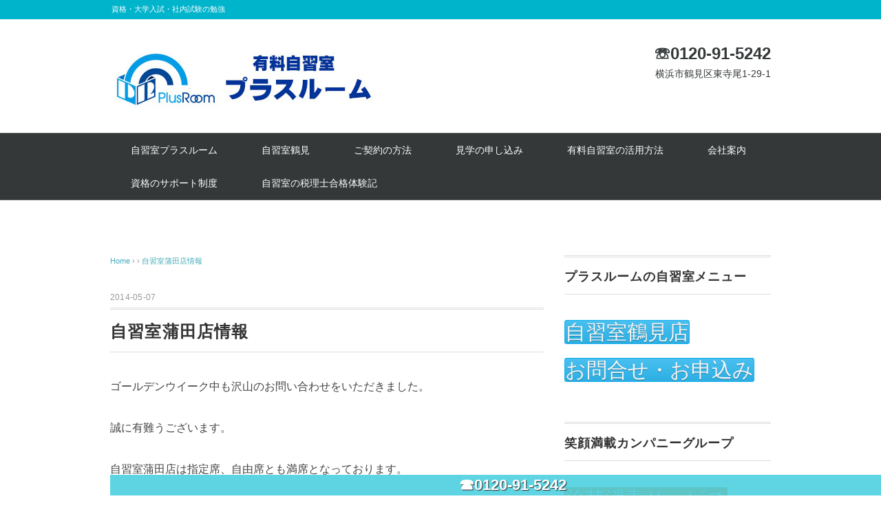

--- FILE ---
content_type: text/html; charset=UTF-8
request_url: https://www.jishuushitsu-pr.com/%E8%87%AA%E7%BF%92%E5%AE%A4%E8%92%B2%E7%94%B0%E5%BA%97%E6%83%85%E5%A0%B1-2/
body_size: 18387
content:
<!DOCTYPE html>
<html dir="ltr" lang="ja" id="html">
<head>
<meta charset="UTF-8" />
<meta name="viewport" content="width=device-width, initial-scale=1.0">
<link rel="stylesheet" href="https://www.jishuushitsu-pr.com/wp-content/themes/whitestudio/responsive.css" type="text/css" media="screen, print" />
<link rel="stylesheet" href="https://www.jishuushitsu-pr.com/wp-content/themes/whitestudio/style.css" type="text/css" media="screen, print" />
<link rel="alternate" type="application/atom+xml" title="自習室-鶴見区鶴見 Atom Feed" href="https://www.jishuushitsu-pr.com/feed/atom/" />
<link rel="alternate" type="application/rss+xml" title="自習室-鶴見区鶴見 RSS Feed" href="https://www.jishuushitsu-pr.com/feed/" />
<!--[if lt IE 9]>
<script src="https://www.jishuushitsu-pr.com/wp-content/themes/whitestudio/jquery/html5.js" type="text/javascript"></script>
<![endif]-->
<title>自習室蒲田店情報 | プラスルーム（蒲田駅・五反田駅・鶴見駅）</title>
	<style>img:is([sizes="auto" i], [sizes^="auto," i]) { contain-intrinsic-size: 3000px 1500px }</style>
	
		<!-- All in One SEO 4.9.3 - aioseo.com -->
	<meta name="description" content="ゴールデンウイーク中も沢山のお問い合わせをいただきました。 誠に有難うございます。 自習室蒲田店は指定席、自由" />
	<meta name="robots" content="max-image-preview:large" />
	<meta name="author" content="竹内浩二"/>
	<link rel="canonical" href="https://www.jishuushitsu-pr.com/%e8%87%aa%e7%bf%92%e5%ae%a4%e8%92%b2%e7%94%b0%e5%ba%97%e6%83%85%e5%a0%b1-2/" />
	<meta name="generator" content="All in One SEO (AIOSEO) 4.9.3" />
		<script type="application/ld+json" class="aioseo-schema">
			{"@context":"https:\/\/schema.org","@graph":[{"@type":"Article","@id":"https:\/\/www.jishuushitsu-pr.com\/%e8%87%aa%e7%bf%92%e5%ae%a4%e8%92%b2%e7%94%b0%e5%ba%97%e6%83%85%e5%a0%b1-2\/#article","name":"\u81ea\u7fd2\u5ba4\u84b2\u7530\u5e97\u60c5\u5831 | \u30d7\u30e9\u30b9\u30eb\u30fc\u30e0\uff08\u84b2\u7530\u99c5\u30fb\u4e94\u53cd\u7530\u99c5\u30fb\u9db4\u898b\u99c5\uff09","headline":"\u81ea\u7fd2\u5ba4\u84b2\u7530\u5e97\u60c5\u5831","author":{"@id":"https:\/\/www.jishuushitsu-pr.com\/author\/takeuchi\/#author"},"publisher":{"@id":"https:\/\/www.jishuushitsu-pr.com\/#organization"},"datePublished":"2014-05-07T07:38:05+09:00","dateModified":"2014-05-07T07:38:05+09:00","inLanguage":"ja","mainEntityOfPage":{"@id":"https:\/\/www.jishuushitsu-pr.com\/%e8%87%aa%e7%bf%92%e5%ae%a4%e8%92%b2%e7%94%b0%e5%ba%97%e6%83%85%e5%a0%b1-2\/#webpage"},"isPartOf":{"@id":"https:\/\/www.jishuushitsu-pr.com\/%e8%87%aa%e7%bf%92%e5%ae%a4%e8%92%b2%e7%94%b0%e5%ba%97%e6%83%85%e5%a0%b1-2\/#webpage"}},{"@type":"BreadcrumbList","@id":"https:\/\/www.jishuushitsu-pr.com\/%e8%87%aa%e7%bf%92%e5%ae%a4%e8%92%b2%e7%94%b0%e5%ba%97%e6%83%85%e5%a0%b1-2\/#breadcrumblist","itemListElement":[{"@type":"ListItem","@id":"https:\/\/www.jishuushitsu-pr.com#listItem","position":1,"name":"Home","item":"https:\/\/www.jishuushitsu-pr.com","nextItem":{"@type":"ListItem","@id":"https:\/\/www.jishuushitsu-pr.com\/%e8%87%aa%e7%bf%92%e5%ae%a4%e8%92%b2%e7%94%b0%e5%ba%97%e6%83%85%e5%a0%b1-2\/#listItem","name":"\u81ea\u7fd2\u5ba4\u84b2\u7530\u5e97\u60c5\u5831"}},{"@type":"ListItem","@id":"https:\/\/www.jishuushitsu-pr.com\/%e8%87%aa%e7%bf%92%e5%ae%a4%e8%92%b2%e7%94%b0%e5%ba%97%e6%83%85%e5%a0%b1-2\/#listItem","position":2,"name":"\u81ea\u7fd2\u5ba4\u84b2\u7530\u5e97\u60c5\u5831","previousItem":{"@type":"ListItem","@id":"https:\/\/www.jishuushitsu-pr.com#listItem","name":"Home"}}]},{"@type":"Organization","@id":"https:\/\/www.jishuushitsu-pr.com\/#organization","name":"\u81ea\u7fd2\u5ba4-\u9db4\u898b\u533a\u9db4\u898b","description":"\u8cc7\u683c\u30fb\u5927\u5b66\u5165\u8a66\u30fb\u793e\u5185\u8a66\u9a13\u306e\u52c9\u5f37","url":"https:\/\/www.jishuushitsu-pr.com\/"},{"@type":"Person","@id":"https:\/\/www.jishuushitsu-pr.com\/author\/takeuchi\/#author","url":"https:\/\/www.jishuushitsu-pr.com\/author\/takeuchi\/","name":"\u7af9\u5185\u6d69\u4e8c","image":{"@type":"ImageObject","@id":"https:\/\/www.jishuushitsu-pr.com\/%e8%87%aa%e7%bf%92%e5%ae%a4%e8%92%b2%e7%94%b0%e5%ba%97%e6%83%85%e5%a0%b1-2\/#authorImage","url":"https:\/\/secure.gravatar.com\/avatar\/8ebcf12988ed3140a7052215184b84f68fa329e5f273cf532df6a43ad87c61c6?s=96&d=mm&r=g","width":96,"height":96,"caption":"\u7af9\u5185\u6d69\u4e8c"}},{"@type":"WebPage","@id":"https:\/\/www.jishuushitsu-pr.com\/%e8%87%aa%e7%bf%92%e5%ae%a4%e8%92%b2%e7%94%b0%e5%ba%97%e6%83%85%e5%a0%b1-2\/#webpage","url":"https:\/\/www.jishuushitsu-pr.com\/%e8%87%aa%e7%bf%92%e5%ae%a4%e8%92%b2%e7%94%b0%e5%ba%97%e6%83%85%e5%a0%b1-2\/","name":"\u81ea\u7fd2\u5ba4\u84b2\u7530\u5e97\u60c5\u5831 | \u30d7\u30e9\u30b9\u30eb\u30fc\u30e0\uff08\u84b2\u7530\u99c5\u30fb\u4e94\u53cd\u7530\u99c5\u30fb\u9db4\u898b\u99c5\uff09","description":"\u30b4\u30fc\u30eb\u30c7\u30f3\u30a6\u30a4\u30fc\u30af\u4e2d\u3082\u6ca2\u5c71\u306e\u304a\u554f\u3044\u5408\u308f\u305b\u3092\u3044\u305f\u3060\u304d\u307e\u3057\u305f\u3002 \u8aa0\u306b\u6709\u96e3\u3046\u3054\u3056\u3044\u307e\u3059\u3002 \u81ea\u7fd2\u5ba4\u84b2\u7530\u5e97\u306f\u6307\u5b9a\u5e2d\u3001\u81ea\u7531","inLanguage":"ja","isPartOf":{"@id":"https:\/\/www.jishuushitsu-pr.com\/#website"},"breadcrumb":{"@id":"https:\/\/www.jishuushitsu-pr.com\/%e8%87%aa%e7%bf%92%e5%ae%a4%e8%92%b2%e7%94%b0%e5%ba%97%e6%83%85%e5%a0%b1-2\/#breadcrumblist"},"author":{"@id":"https:\/\/www.jishuushitsu-pr.com\/author\/takeuchi\/#author"},"creator":{"@id":"https:\/\/www.jishuushitsu-pr.com\/author\/takeuchi\/#author"},"datePublished":"2014-05-07T07:38:05+09:00","dateModified":"2014-05-07T07:38:05+09:00"},{"@type":"WebSite","@id":"https:\/\/www.jishuushitsu-pr.com\/#website","url":"https:\/\/www.jishuushitsu-pr.com\/","name":"\u81ea\u7fd2\u5ba4-\u9db4\u898b\u533a\u9db4\u898b","description":"\u8cc7\u683c\u30fb\u5927\u5b66\u5165\u8a66\u30fb\u793e\u5185\u8a66\u9a13\u306e\u52c9\u5f37","inLanguage":"ja","publisher":{"@id":"https:\/\/www.jishuushitsu-pr.com\/#organization"}}]}
		</script>
		<!-- All in One SEO -->

<link rel='dns-prefetch' href='//ajax.googleapis.com' />
<link rel='dns-prefetch' href='//www.google.com' />
<link rel='dns-prefetch' href='//secure.gravatar.com' />
<link rel='dns-prefetch' href='//stats.wp.com' />
<link rel='dns-prefetch' href='//netdna.bootstrapcdn.com' />
<link rel='dns-prefetch' href='//v0.wordpress.com' />
<link rel="alternate" type="application/rss+xml" title="自習室-鶴見区鶴見 &raquo; フィード" href="https://www.jishuushitsu-pr.com/feed/" />
<link rel="alternate" type="application/rss+xml" title="自習室-鶴見区鶴見 &raquo; コメントフィード" href="https://www.jishuushitsu-pr.com/comments/feed/" />
		<!-- This site uses the Google Analytics by ExactMetrics plugin v8.7.4 - Using Analytics tracking - https://www.exactmetrics.com/ -->
		<!-- Note: ExactMetrics is not currently configured on this site. The site owner needs to authenticate with Google Analytics in the ExactMetrics settings panel. -->
					<!-- No tracking code set -->
				<!-- / Google Analytics by ExactMetrics -->
				<!-- This site uses the Google Analytics by MonsterInsights plugin v9.7.0 - Using Analytics tracking - https://www.monsterinsights.com/ -->
		<!-- Note: MonsterInsights is not currently configured on this site. The site owner needs to authenticate with Google Analytics in the MonsterInsights settings panel. -->
					<!-- No tracking code set -->
				<!-- / Google Analytics by MonsterInsights -->
		<script type="text/javascript">
/* <![CDATA[ */
window._wpemojiSettings = {"baseUrl":"https:\/\/s.w.org\/images\/core\/emoji\/16.0.1\/72x72\/","ext":".png","svgUrl":"https:\/\/s.w.org\/images\/core\/emoji\/16.0.1\/svg\/","svgExt":".svg","source":{"concatemoji":"https:\/\/www.jishuushitsu-pr.com\/wp-includes\/js\/wp-emoji-release.min.js?ver=6.8.3"}};
/*! This file is auto-generated */
!function(s,n){var o,i,e;function c(e){try{var t={supportTests:e,timestamp:(new Date).valueOf()};sessionStorage.setItem(o,JSON.stringify(t))}catch(e){}}function p(e,t,n){e.clearRect(0,0,e.canvas.width,e.canvas.height),e.fillText(t,0,0);var t=new Uint32Array(e.getImageData(0,0,e.canvas.width,e.canvas.height).data),a=(e.clearRect(0,0,e.canvas.width,e.canvas.height),e.fillText(n,0,0),new Uint32Array(e.getImageData(0,0,e.canvas.width,e.canvas.height).data));return t.every(function(e,t){return e===a[t]})}function u(e,t){e.clearRect(0,0,e.canvas.width,e.canvas.height),e.fillText(t,0,0);for(var n=e.getImageData(16,16,1,1),a=0;a<n.data.length;a++)if(0!==n.data[a])return!1;return!0}function f(e,t,n,a){switch(t){case"flag":return n(e,"\ud83c\udff3\ufe0f\u200d\u26a7\ufe0f","\ud83c\udff3\ufe0f\u200b\u26a7\ufe0f")?!1:!n(e,"\ud83c\udde8\ud83c\uddf6","\ud83c\udde8\u200b\ud83c\uddf6")&&!n(e,"\ud83c\udff4\udb40\udc67\udb40\udc62\udb40\udc65\udb40\udc6e\udb40\udc67\udb40\udc7f","\ud83c\udff4\u200b\udb40\udc67\u200b\udb40\udc62\u200b\udb40\udc65\u200b\udb40\udc6e\u200b\udb40\udc67\u200b\udb40\udc7f");case"emoji":return!a(e,"\ud83e\udedf")}return!1}function g(e,t,n,a){var r="undefined"!=typeof WorkerGlobalScope&&self instanceof WorkerGlobalScope?new OffscreenCanvas(300,150):s.createElement("canvas"),o=r.getContext("2d",{willReadFrequently:!0}),i=(o.textBaseline="top",o.font="600 32px Arial",{});return e.forEach(function(e){i[e]=t(o,e,n,a)}),i}function t(e){var t=s.createElement("script");t.src=e,t.defer=!0,s.head.appendChild(t)}"undefined"!=typeof Promise&&(o="wpEmojiSettingsSupports",i=["flag","emoji"],n.supports={everything:!0,everythingExceptFlag:!0},e=new Promise(function(e){s.addEventListener("DOMContentLoaded",e,{once:!0})}),new Promise(function(t){var n=function(){try{var e=JSON.parse(sessionStorage.getItem(o));if("object"==typeof e&&"number"==typeof e.timestamp&&(new Date).valueOf()<e.timestamp+604800&&"object"==typeof e.supportTests)return e.supportTests}catch(e){}return null}();if(!n){if("undefined"!=typeof Worker&&"undefined"!=typeof OffscreenCanvas&&"undefined"!=typeof URL&&URL.createObjectURL&&"undefined"!=typeof Blob)try{var e="postMessage("+g.toString()+"("+[JSON.stringify(i),f.toString(),p.toString(),u.toString()].join(",")+"));",a=new Blob([e],{type:"text/javascript"}),r=new Worker(URL.createObjectURL(a),{name:"wpTestEmojiSupports"});return void(r.onmessage=function(e){c(n=e.data),r.terminate(),t(n)})}catch(e){}c(n=g(i,f,p,u))}t(n)}).then(function(e){for(var t in e)n.supports[t]=e[t],n.supports.everything=n.supports.everything&&n.supports[t],"flag"!==t&&(n.supports.everythingExceptFlag=n.supports.everythingExceptFlag&&n.supports[t]);n.supports.everythingExceptFlag=n.supports.everythingExceptFlag&&!n.supports.flag,n.DOMReady=!1,n.readyCallback=function(){n.DOMReady=!0}}).then(function(){return e}).then(function(){var e;n.supports.everything||(n.readyCallback(),(e=n.source||{}).concatemoji?t(e.concatemoji):e.wpemoji&&e.twemoji&&(t(e.twemoji),t(e.wpemoji)))}))}((window,document),window._wpemojiSettings);
/* ]]> */
</script>
<style id='wp-emoji-styles-inline-css' type='text/css'>

	img.wp-smiley, img.emoji {
		display: inline !important;
		border: none !important;
		box-shadow: none !important;
		height: 1em !important;
		width: 1em !important;
		margin: 0 0.07em !important;
		vertical-align: -0.1em !important;
		background: none !important;
		padding: 0 !important;
	}
</style>
<link rel='stylesheet' id='wp-block-library-css' href='https://www.jishuushitsu-pr.com/wp-includes/css/dist/block-library/style.min.css?ver=6.8.3' type='text/css' media='all' />
<style id='classic-theme-styles-inline-css' type='text/css'>
/*! This file is auto-generated */
.wp-block-button__link{color:#fff;background-color:#32373c;border-radius:9999px;box-shadow:none;text-decoration:none;padding:calc(.667em + 2px) calc(1.333em + 2px);font-size:1.125em}.wp-block-file__button{background:#32373c;color:#fff;text-decoration:none}
</style>
<link rel='stylesheet' id='aioseo/css/src/vue/standalone/blocks/table-of-contents/global.scss-css' href='https://www.jishuushitsu-pr.com/wp-content/plugins/all-in-one-seo-pack/dist/Lite/assets/css/table-of-contents/global.e90f6d47.css?ver=4.9.3' type='text/css' media='all' />
<link rel='stylesheet' id='mediaelement-css' href='https://www.jishuushitsu-pr.com/wp-includes/js/mediaelement/mediaelementplayer-legacy.min.css?ver=4.2.17' type='text/css' media='all' />
<link rel='stylesheet' id='wp-mediaelement-css' href='https://www.jishuushitsu-pr.com/wp-includes/js/mediaelement/wp-mediaelement.min.css?ver=6.8.3' type='text/css' media='all' />
<style id='jetpack-sharing-buttons-style-inline-css' type='text/css'>
.jetpack-sharing-buttons__services-list{display:flex;flex-direction:row;flex-wrap:wrap;gap:0;list-style-type:none;margin:5px;padding:0}.jetpack-sharing-buttons__services-list.has-small-icon-size{font-size:12px}.jetpack-sharing-buttons__services-list.has-normal-icon-size{font-size:16px}.jetpack-sharing-buttons__services-list.has-large-icon-size{font-size:24px}.jetpack-sharing-buttons__services-list.has-huge-icon-size{font-size:36px}@media print{.jetpack-sharing-buttons__services-list{display:none!important}}.editor-styles-wrapper .wp-block-jetpack-sharing-buttons{gap:0;padding-inline-start:0}ul.jetpack-sharing-buttons__services-list.has-background{padding:1.25em 2.375em}
</style>
<style id='global-styles-inline-css' type='text/css'>
:root{--wp--preset--aspect-ratio--square: 1;--wp--preset--aspect-ratio--4-3: 4/3;--wp--preset--aspect-ratio--3-4: 3/4;--wp--preset--aspect-ratio--3-2: 3/2;--wp--preset--aspect-ratio--2-3: 2/3;--wp--preset--aspect-ratio--16-9: 16/9;--wp--preset--aspect-ratio--9-16: 9/16;--wp--preset--color--black: #000000;--wp--preset--color--cyan-bluish-gray: #abb8c3;--wp--preset--color--white: #ffffff;--wp--preset--color--pale-pink: #f78da7;--wp--preset--color--vivid-red: #cf2e2e;--wp--preset--color--luminous-vivid-orange: #ff6900;--wp--preset--color--luminous-vivid-amber: #fcb900;--wp--preset--color--light-green-cyan: #7bdcb5;--wp--preset--color--vivid-green-cyan: #00d084;--wp--preset--color--pale-cyan-blue: #8ed1fc;--wp--preset--color--vivid-cyan-blue: #0693e3;--wp--preset--color--vivid-purple: #9b51e0;--wp--preset--gradient--vivid-cyan-blue-to-vivid-purple: linear-gradient(135deg,rgba(6,147,227,1) 0%,rgb(155,81,224) 100%);--wp--preset--gradient--light-green-cyan-to-vivid-green-cyan: linear-gradient(135deg,rgb(122,220,180) 0%,rgb(0,208,130) 100%);--wp--preset--gradient--luminous-vivid-amber-to-luminous-vivid-orange: linear-gradient(135deg,rgba(252,185,0,1) 0%,rgba(255,105,0,1) 100%);--wp--preset--gradient--luminous-vivid-orange-to-vivid-red: linear-gradient(135deg,rgba(255,105,0,1) 0%,rgb(207,46,46) 100%);--wp--preset--gradient--very-light-gray-to-cyan-bluish-gray: linear-gradient(135deg,rgb(238,238,238) 0%,rgb(169,184,195) 100%);--wp--preset--gradient--cool-to-warm-spectrum: linear-gradient(135deg,rgb(74,234,220) 0%,rgb(151,120,209) 20%,rgb(207,42,186) 40%,rgb(238,44,130) 60%,rgb(251,105,98) 80%,rgb(254,248,76) 100%);--wp--preset--gradient--blush-light-purple: linear-gradient(135deg,rgb(255,206,236) 0%,rgb(152,150,240) 100%);--wp--preset--gradient--blush-bordeaux: linear-gradient(135deg,rgb(254,205,165) 0%,rgb(254,45,45) 50%,rgb(107,0,62) 100%);--wp--preset--gradient--luminous-dusk: linear-gradient(135deg,rgb(255,203,112) 0%,rgb(199,81,192) 50%,rgb(65,88,208) 100%);--wp--preset--gradient--pale-ocean: linear-gradient(135deg,rgb(255,245,203) 0%,rgb(182,227,212) 50%,rgb(51,167,181) 100%);--wp--preset--gradient--electric-grass: linear-gradient(135deg,rgb(202,248,128) 0%,rgb(113,206,126) 100%);--wp--preset--gradient--midnight: linear-gradient(135deg,rgb(2,3,129) 0%,rgb(40,116,252) 100%);--wp--preset--font-size--small: 13px;--wp--preset--font-size--medium: 20px;--wp--preset--font-size--large: 36px;--wp--preset--font-size--x-large: 42px;--wp--preset--spacing--20: 0.44rem;--wp--preset--spacing--30: 0.67rem;--wp--preset--spacing--40: 1rem;--wp--preset--spacing--50: 1.5rem;--wp--preset--spacing--60: 2.25rem;--wp--preset--spacing--70: 3.38rem;--wp--preset--spacing--80: 5.06rem;--wp--preset--shadow--natural: 6px 6px 9px rgba(0, 0, 0, 0.2);--wp--preset--shadow--deep: 12px 12px 50px rgba(0, 0, 0, 0.4);--wp--preset--shadow--sharp: 6px 6px 0px rgba(0, 0, 0, 0.2);--wp--preset--shadow--outlined: 6px 6px 0px -3px rgba(255, 255, 255, 1), 6px 6px rgba(0, 0, 0, 1);--wp--preset--shadow--crisp: 6px 6px 0px rgba(0, 0, 0, 1);}:where(.is-layout-flex){gap: 0.5em;}:where(.is-layout-grid){gap: 0.5em;}body .is-layout-flex{display: flex;}.is-layout-flex{flex-wrap: wrap;align-items: center;}.is-layout-flex > :is(*, div){margin: 0;}body .is-layout-grid{display: grid;}.is-layout-grid > :is(*, div){margin: 0;}:where(.wp-block-columns.is-layout-flex){gap: 2em;}:where(.wp-block-columns.is-layout-grid){gap: 2em;}:where(.wp-block-post-template.is-layout-flex){gap: 1.25em;}:where(.wp-block-post-template.is-layout-grid){gap: 1.25em;}.has-black-color{color: var(--wp--preset--color--black) !important;}.has-cyan-bluish-gray-color{color: var(--wp--preset--color--cyan-bluish-gray) !important;}.has-white-color{color: var(--wp--preset--color--white) !important;}.has-pale-pink-color{color: var(--wp--preset--color--pale-pink) !important;}.has-vivid-red-color{color: var(--wp--preset--color--vivid-red) !important;}.has-luminous-vivid-orange-color{color: var(--wp--preset--color--luminous-vivid-orange) !important;}.has-luminous-vivid-amber-color{color: var(--wp--preset--color--luminous-vivid-amber) !important;}.has-light-green-cyan-color{color: var(--wp--preset--color--light-green-cyan) !important;}.has-vivid-green-cyan-color{color: var(--wp--preset--color--vivid-green-cyan) !important;}.has-pale-cyan-blue-color{color: var(--wp--preset--color--pale-cyan-blue) !important;}.has-vivid-cyan-blue-color{color: var(--wp--preset--color--vivid-cyan-blue) !important;}.has-vivid-purple-color{color: var(--wp--preset--color--vivid-purple) !important;}.has-black-background-color{background-color: var(--wp--preset--color--black) !important;}.has-cyan-bluish-gray-background-color{background-color: var(--wp--preset--color--cyan-bluish-gray) !important;}.has-white-background-color{background-color: var(--wp--preset--color--white) !important;}.has-pale-pink-background-color{background-color: var(--wp--preset--color--pale-pink) !important;}.has-vivid-red-background-color{background-color: var(--wp--preset--color--vivid-red) !important;}.has-luminous-vivid-orange-background-color{background-color: var(--wp--preset--color--luminous-vivid-orange) !important;}.has-luminous-vivid-amber-background-color{background-color: var(--wp--preset--color--luminous-vivid-amber) !important;}.has-light-green-cyan-background-color{background-color: var(--wp--preset--color--light-green-cyan) !important;}.has-vivid-green-cyan-background-color{background-color: var(--wp--preset--color--vivid-green-cyan) !important;}.has-pale-cyan-blue-background-color{background-color: var(--wp--preset--color--pale-cyan-blue) !important;}.has-vivid-cyan-blue-background-color{background-color: var(--wp--preset--color--vivid-cyan-blue) !important;}.has-vivid-purple-background-color{background-color: var(--wp--preset--color--vivid-purple) !important;}.has-black-border-color{border-color: var(--wp--preset--color--black) !important;}.has-cyan-bluish-gray-border-color{border-color: var(--wp--preset--color--cyan-bluish-gray) !important;}.has-white-border-color{border-color: var(--wp--preset--color--white) !important;}.has-pale-pink-border-color{border-color: var(--wp--preset--color--pale-pink) !important;}.has-vivid-red-border-color{border-color: var(--wp--preset--color--vivid-red) !important;}.has-luminous-vivid-orange-border-color{border-color: var(--wp--preset--color--luminous-vivid-orange) !important;}.has-luminous-vivid-amber-border-color{border-color: var(--wp--preset--color--luminous-vivid-amber) !important;}.has-light-green-cyan-border-color{border-color: var(--wp--preset--color--light-green-cyan) !important;}.has-vivid-green-cyan-border-color{border-color: var(--wp--preset--color--vivid-green-cyan) !important;}.has-pale-cyan-blue-border-color{border-color: var(--wp--preset--color--pale-cyan-blue) !important;}.has-vivid-cyan-blue-border-color{border-color: var(--wp--preset--color--vivid-cyan-blue) !important;}.has-vivid-purple-border-color{border-color: var(--wp--preset--color--vivid-purple) !important;}.has-vivid-cyan-blue-to-vivid-purple-gradient-background{background: var(--wp--preset--gradient--vivid-cyan-blue-to-vivid-purple) !important;}.has-light-green-cyan-to-vivid-green-cyan-gradient-background{background: var(--wp--preset--gradient--light-green-cyan-to-vivid-green-cyan) !important;}.has-luminous-vivid-amber-to-luminous-vivid-orange-gradient-background{background: var(--wp--preset--gradient--luminous-vivid-amber-to-luminous-vivid-orange) !important;}.has-luminous-vivid-orange-to-vivid-red-gradient-background{background: var(--wp--preset--gradient--luminous-vivid-orange-to-vivid-red) !important;}.has-very-light-gray-to-cyan-bluish-gray-gradient-background{background: var(--wp--preset--gradient--very-light-gray-to-cyan-bluish-gray) !important;}.has-cool-to-warm-spectrum-gradient-background{background: var(--wp--preset--gradient--cool-to-warm-spectrum) !important;}.has-blush-light-purple-gradient-background{background: var(--wp--preset--gradient--blush-light-purple) !important;}.has-blush-bordeaux-gradient-background{background: var(--wp--preset--gradient--blush-bordeaux) !important;}.has-luminous-dusk-gradient-background{background: var(--wp--preset--gradient--luminous-dusk) !important;}.has-pale-ocean-gradient-background{background: var(--wp--preset--gradient--pale-ocean) !important;}.has-electric-grass-gradient-background{background: var(--wp--preset--gradient--electric-grass) !important;}.has-midnight-gradient-background{background: var(--wp--preset--gradient--midnight) !important;}.has-small-font-size{font-size: var(--wp--preset--font-size--small) !important;}.has-medium-font-size{font-size: var(--wp--preset--font-size--medium) !important;}.has-large-font-size{font-size: var(--wp--preset--font-size--large) !important;}.has-x-large-font-size{font-size: var(--wp--preset--font-size--x-large) !important;}
:where(.wp-block-post-template.is-layout-flex){gap: 1.25em;}:where(.wp-block-post-template.is-layout-grid){gap: 1.25em;}
:where(.wp-block-columns.is-layout-flex){gap: 2em;}:where(.wp-block-columns.is-layout-grid){gap: 2em;}
:root :where(.wp-block-pullquote){font-size: 1.5em;line-height: 1.6;}
</style>
<link rel='stylesheet' id='contact-form-7-css' href='https://www.jishuushitsu-pr.com/wp-content/plugins/contact-form-7/includes/css/styles.css?ver=6.1.4' type='text/css' media='all' />
<link rel='stylesheet' id='font-awesome-css' href='//netdna.bootstrapcdn.com/font-awesome/4.1.0/css/font-awesome.css' type='text/css' media='screen' />
<link rel='stylesheet' id='toc-screen-css' href='https://www.jishuushitsu-pr.com/wp-content/plugins/table-of-contents-plus/screen.min.css?ver=2411.1' type='text/css' media='all' />
<link rel='stylesheet' id='wpcf7-redirect-script-frontend-css' href='https://www.jishuushitsu-pr.com/wp-content/plugins/wpcf7-redirect/build/assets/frontend-script.css?ver=2c532d7e2be36f6af233' type='text/css' media='all' />
<link rel='stylesheet' id='arve-css' href='https://www.jishuushitsu-pr.com/wp-content/plugins/advanced-responsive-video-embedder/build/main.css?ver=10.8.2' type='text/css' media='all' />
<link rel='stylesheet' id='tablepress-default-css' href='https://www.jishuushitsu-pr.com/wp-content/tablepress-combined.min.css?ver=45' type='text/css' media='all' />
<script type="text/javascript" src="//ajax.googleapis.com/ajax/libs/jquery/1.7.1/jquery.min.js?ver=1.7.1" id="jquery-js"></script>
<link rel="https://api.w.org/" href="https://www.jishuushitsu-pr.com/wp-json/" /><link rel="alternate" title="JSON" type="application/json" href="https://www.jishuushitsu-pr.com/wp-json/wp/v2/posts/2284" /><link rel='shortlink' href='https://wp.me/p5SAK4-AQ' />
<link rel="alternate" title="oEmbed (JSON)" type="application/json+oembed" href="https://www.jishuushitsu-pr.com/wp-json/oembed/1.0/embed?url=https%3A%2F%2Fwww.jishuushitsu-pr.com%2F%25e8%2587%25aa%25e7%25bf%2592%25e5%25ae%25a4%25e8%2592%25b2%25e7%2594%25b0%25e5%25ba%2597%25e6%2583%2585%25e5%25a0%25b1-2%2F" />
<link rel="alternate" title="oEmbed (XML)" type="text/xml+oembed" href="https://www.jishuushitsu-pr.com/wp-json/oembed/1.0/embed?url=https%3A%2F%2Fwww.jishuushitsu-pr.com%2F%25e8%2587%25aa%25e7%25bf%2592%25e5%25ae%25a4%25e8%2592%25b2%25e7%2594%25b0%25e5%25ba%2597%25e6%2583%2585%25e5%25a0%25b1-2%2F&#038;format=xml" />

<style>
.scroll-back-to-top-wrapper {
    position: fixed;
	opacity: 0;
	visibility: hidden;
	overflow: hidden;
	text-align: center;
	z-index: 99999999;
    background-color: #777777;
	color: #eeeeee;
	width: 50px;
	height: 48px;
	line-height: 48px;
	right: 30px;
	bottom: 30px;
	padding-top: 2px;
	border-top-left-radius: 10px;
	border-top-right-radius: 10px;
	border-bottom-right-radius: 10px;
	border-bottom-left-radius: 10px;
	-webkit-transition: all 0.5s ease-in-out;
	-moz-transition: all 0.5s ease-in-out;
	-ms-transition: all 0.5s ease-in-out;
	-o-transition: all 0.5s ease-in-out;
	transition: all 0.5s ease-in-out;
}
.scroll-back-to-top-wrapper:hover {
	background-color: #888888;
  color: #eeeeee;
}
.scroll-back-to-top-wrapper.show {
    visibility:visible;
    cursor:pointer;
	opacity: 1.0;
}
.scroll-back-to-top-wrapper i.fa {
	line-height: inherit;
}
.scroll-back-to-top-wrapper .fa-lg {
	vertical-align: 0;
}
</style>	<style>img#wpstats{display:none}</style>
		<link rel="apple-touch-icon" sizes="180x180" href="/wp-content/uploads/fbrfg/apple-touch-icon.png">
<link rel="icon" type="image/png" href="/wp-content/uploads/fbrfg/favicon-32x32.png" sizes="32x32">
<link rel="icon" type="image/png" href="/wp-content/uploads/fbrfg/favicon-16x16.png" sizes="16x16">
<link rel="manifest" href="/wp-content/uploads/fbrfg/manifest.json">
<link rel="mask-icon" href="/wp-content/uploads/fbrfg/safari-pinned-tab.svg" color="#5bbad5">
<link rel="shortcut icon" href="/wp-content/uploads/fbrfg/favicon.ico">
<meta name="msapplication-config" content="/wp-content/uploads/fbrfg/browserconfig.xml">
<meta name="theme-color" content="#ffffff"><!-- Global site tag (gtag.js) - Google Analytics -->
<script async src="https://www.googletagmanager.com/gtag/js?id=UA-25315346-9"></script>
<script>
  window.dataLayer = window.dataLayer || [];
  function gtag(){dataLayer.push(arguments);}
  gtag('js', new Date());

  gtag('config', 'UA-25315346-9');
</script>
<style type="text/css">.saboxplugin-wrap{-webkit-box-sizing:border-box;-moz-box-sizing:border-box;-ms-box-sizing:border-box;box-sizing:border-box;border:1px solid #eee;width:100%;clear:both;display:block;overflow:hidden;word-wrap:break-word;position:relative}.saboxplugin-wrap .saboxplugin-gravatar{float:left;padding:0 20px 20px 20px}.saboxplugin-wrap .saboxplugin-gravatar img{max-width:100px;height:auto;border-radius:0;}.saboxplugin-wrap .saboxplugin-authorname{font-size:18px;line-height:1;margin:20px 0 0 20px;display:block}.saboxplugin-wrap .saboxplugin-authorname a{text-decoration:none}.saboxplugin-wrap .saboxplugin-authorname a:focus{outline:0}.saboxplugin-wrap .saboxplugin-desc{display:block;margin:5px 20px}.saboxplugin-wrap .saboxplugin-desc a{text-decoration:underline}.saboxplugin-wrap .saboxplugin-desc p{margin:5px 0 12px}.saboxplugin-wrap .saboxplugin-web{margin:0 20px 15px;text-align:left}.saboxplugin-wrap .sab-web-position{text-align:right}.saboxplugin-wrap .saboxplugin-web a{color:#ccc;text-decoration:none}.saboxplugin-wrap .saboxplugin-socials{position:relative;display:block;background:#fcfcfc;padding:5px;border-top:1px solid #eee}.saboxplugin-wrap .saboxplugin-socials a svg{width:20px;height:20px}.saboxplugin-wrap .saboxplugin-socials a svg .st2{fill:#fff; transform-origin:center center;}.saboxplugin-wrap .saboxplugin-socials a svg .st1{fill:rgba(0,0,0,.3)}.saboxplugin-wrap .saboxplugin-socials a:hover{opacity:.8;-webkit-transition:opacity .4s;-moz-transition:opacity .4s;-o-transition:opacity .4s;transition:opacity .4s;box-shadow:none!important;-webkit-box-shadow:none!important}.saboxplugin-wrap .saboxplugin-socials .saboxplugin-icon-color{box-shadow:none;padding:0;border:0;-webkit-transition:opacity .4s;-moz-transition:opacity .4s;-o-transition:opacity .4s;transition:opacity .4s;display:inline-block;color:#fff;font-size:0;text-decoration:inherit;margin:5px;-webkit-border-radius:0;-moz-border-radius:0;-ms-border-radius:0;-o-border-radius:0;border-radius:0;overflow:hidden}.saboxplugin-wrap .saboxplugin-socials .saboxplugin-icon-grey{text-decoration:inherit;box-shadow:none;position:relative;display:-moz-inline-stack;display:inline-block;vertical-align:middle;zoom:1;margin:10px 5px;color:#444;fill:#444}.clearfix:after,.clearfix:before{content:' ';display:table;line-height:0;clear:both}.ie7 .clearfix{zoom:1}.saboxplugin-socials.sabox-colored .saboxplugin-icon-color .sab-twitch{border-color:#38245c}.saboxplugin-socials.sabox-colored .saboxplugin-icon-color .sab-behance{border-color:#003eb0}.saboxplugin-socials.sabox-colored .saboxplugin-icon-color .sab-deviantart{border-color:#036824}.saboxplugin-socials.sabox-colored .saboxplugin-icon-color .sab-digg{border-color:#00327c}.saboxplugin-socials.sabox-colored .saboxplugin-icon-color .sab-dribbble{border-color:#ba1655}.saboxplugin-socials.sabox-colored .saboxplugin-icon-color .sab-facebook{border-color:#1e2e4f}.saboxplugin-socials.sabox-colored .saboxplugin-icon-color .sab-flickr{border-color:#003576}.saboxplugin-socials.sabox-colored .saboxplugin-icon-color .sab-github{border-color:#264874}.saboxplugin-socials.sabox-colored .saboxplugin-icon-color .sab-google{border-color:#0b51c5}.saboxplugin-socials.sabox-colored .saboxplugin-icon-color .sab-html5{border-color:#902e13}.saboxplugin-socials.sabox-colored .saboxplugin-icon-color .sab-instagram{border-color:#1630aa}.saboxplugin-socials.sabox-colored .saboxplugin-icon-color .sab-linkedin{border-color:#00344f}.saboxplugin-socials.sabox-colored .saboxplugin-icon-color .sab-pinterest{border-color:#5b040e}.saboxplugin-socials.sabox-colored .saboxplugin-icon-color .sab-reddit{border-color:#992900}.saboxplugin-socials.sabox-colored .saboxplugin-icon-color .sab-rss{border-color:#a43b0a}.saboxplugin-socials.sabox-colored .saboxplugin-icon-color .sab-sharethis{border-color:#5d8420}.saboxplugin-socials.sabox-colored .saboxplugin-icon-color .sab-soundcloud{border-color:#995200}.saboxplugin-socials.sabox-colored .saboxplugin-icon-color .sab-spotify{border-color:#0f612c}.saboxplugin-socials.sabox-colored .saboxplugin-icon-color .sab-stackoverflow{border-color:#a95009}.saboxplugin-socials.sabox-colored .saboxplugin-icon-color .sab-steam{border-color:#006388}.saboxplugin-socials.sabox-colored .saboxplugin-icon-color .sab-user_email{border-color:#b84e05}.saboxplugin-socials.sabox-colored .saboxplugin-icon-color .sab-tumblr{border-color:#10151b}.saboxplugin-socials.sabox-colored .saboxplugin-icon-color .sab-twitter{border-color:#0967a0}.saboxplugin-socials.sabox-colored .saboxplugin-icon-color .sab-vimeo{border-color:#0d7091}.saboxplugin-socials.sabox-colored .saboxplugin-icon-color .sab-windows{border-color:#003f71}.saboxplugin-socials.sabox-colored .saboxplugin-icon-color .sab-whatsapp{border-color:#003f71}.saboxplugin-socials.sabox-colored .saboxplugin-icon-color .sab-wordpress{border-color:#0f3647}.saboxplugin-socials.sabox-colored .saboxplugin-icon-color .sab-yahoo{border-color:#14002d}.saboxplugin-socials.sabox-colored .saboxplugin-icon-color .sab-youtube{border-color:#900}.saboxplugin-socials.sabox-colored .saboxplugin-icon-color .sab-xing{border-color:#000202}.saboxplugin-socials.sabox-colored .saboxplugin-icon-color .sab-mixcloud{border-color:#2475a0}.saboxplugin-socials.sabox-colored .saboxplugin-icon-color .sab-vk{border-color:#243549}.saboxplugin-socials.sabox-colored .saboxplugin-icon-color .sab-medium{border-color:#00452c}.saboxplugin-socials.sabox-colored .saboxplugin-icon-color .sab-quora{border-color:#420e00}.saboxplugin-socials.sabox-colored .saboxplugin-icon-color .sab-meetup{border-color:#9b181c}.saboxplugin-socials.sabox-colored .saboxplugin-icon-color .sab-goodreads{border-color:#000}.saboxplugin-socials.sabox-colored .saboxplugin-icon-color .sab-snapchat{border-color:#999700}.saboxplugin-socials.sabox-colored .saboxplugin-icon-color .sab-500px{border-color:#00557f}.saboxplugin-socials.sabox-colored .saboxplugin-icon-color .sab-mastodont{border-color:#185886}.sabox-plus-item{margin-bottom:20px}@media screen and (max-width:480px){.saboxplugin-wrap{text-align:center}.saboxplugin-wrap .saboxplugin-gravatar{float:none;padding:20px 0;text-align:center;margin:0 auto;display:block}.saboxplugin-wrap .saboxplugin-gravatar img{float:none;display:inline-block;display:-moz-inline-stack;vertical-align:middle;zoom:1}.saboxplugin-wrap .saboxplugin-desc{margin:0 10px 20px;text-align:center}.saboxplugin-wrap .saboxplugin-authorname{text-align:center;margin:10px 0 20px}}body .saboxplugin-authorname a,body .saboxplugin-authorname a:hover{box-shadow:none;-webkit-box-shadow:none}a.sab-profile-edit{font-size:16px!important;line-height:1!important}.sab-edit-settings a,a.sab-profile-edit{color:#0073aa!important;box-shadow:none!important;-webkit-box-shadow:none!important}.sab-edit-settings{margin-right:15px;position:absolute;right:0;z-index:2;bottom:10px;line-height:20px}.sab-edit-settings i{margin-left:5px}.saboxplugin-socials{line-height:1!important}.rtl .saboxplugin-wrap .saboxplugin-gravatar{float:right}.rtl .saboxplugin-wrap .saboxplugin-authorname{display:flex;align-items:center}.rtl .saboxplugin-wrap .saboxplugin-authorname .sab-profile-edit{margin-right:10px}.rtl .sab-edit-settings{right:auto;left:0}img.sab-custom-avatar{max-width:75px;}.saboxplugin-wrap {margin-top:0px; margin-bottom:0px; padding: 0px 0px }.saboxplugin-wrap .saboxplugin-authorname {font-size:18px; line-height:25px;}.saboxplugin-wrap .saboxplugin-desc p, .saboxplugin-wrap .saboxplugin-desc {font-size:14px !important; line-height:21px !important;}.saboxplugin-wrap .saboxplugin-web {font-size:14px;}.saboxplugin-wrap .saboxplugin-socials a svg {width:18px;height:18px;}</style><style id="sccss"> .btn {
    background: #3d92c6;
    border-top: 3px solid #cbebff;
    border-left: 3px solid #cbebff;
    border-right: 3px solid #0e74b2;
    border-bottom: 3px solid #0e74b2;
    size:10px;
    color:#fffcfc;
    width: 100px;
    padding: 10px 0;
  　margin-bottom: 30px;
  }

h4 {
border-bottom: solid 3px black;
/*線の種類（実線） 太さ 色*/
}

/*見出し*/

h1.blog{
background: #dfefff;
box-shadow: 0px 0px 0px 5px #dfefff;
border: dashed 1px #96c2fe;
padding: 0.2em 0.5em;
color: #454545;
}

h2 {
position: relative;
}

h2:after {
content: "";
position: absolute;
left: 0;
bottom: 0;
width: 100%;
height: 7px;
background: -webkit-repeating-linear-gradient(-45deg, #6ad1c8, #6ad1c8 2px, #fff 2px, #fff 4px);
background: repeating-linear-gradient(-45deg, #6ad1c8, #6ad1c8 2px, #fff 2px, #fff 4px);
}


h3 {
padding: 0.25em 0.5em;/*上下 左右の余白*/
color: #494949;/*文字色*/
background: transparent;/*背景透明に*/
border-left: solid 5px #7db4e6;/*左線*/
}

/*破線のボックス*/
.box6 {
    padding: 0.5em 1em;
    margin: 2em 0;
    background: #f0f7ff;
    border: dashed 2px #5b8bd0;/*点線*/
}
.box6 p {
    margin: 0; 
    padding: 0;
}

/*赤い文字*/
 span.akaji{
  color:#f00;
  font-size:16px;
}

/*太い文字（黒）*/
span.hutoji{
 color:black; 
 font-size:16px;
}

/*太い文字（白）*/
span.hutoji-shiro{
 color:white; 
 font-size:20px;
}
/*ボタン（シンプル）*/
.btn-gradient-3d-simple {
  display: inline-block;
  padding: 0.5em 1em;
  text-decoration: none;
  border-radius: 4px;
  color: #ffffff;
  background-image: linear-gradient(#6795fd 0%, #67ceff 100%);
  box-shadow: 0px 2px 2px rgba(0, 0, 0, 0.29);
  border-bottom: solid 3px #5e7fca;
}

.btn-gradient-3d-simple:active {
  -webkit-transform: translateY(4px);
  transform: translateY(4px);
  box-shadow: 0px 0px 1px rgba(0, 0, 0, 0.2);
  border-bottom: none;
}
/*ボタン（オレンジ）*/
.btn-gradient-3d-orange {
  display: inline-block;
  padding: 0.5em 1em;
  text-decoration: none;
  border-radius: 4px;
  color: #ffffff;
  background-image: linear-gradient(45deg, #FFC107 0%, #ff8b5f 100%);
  box-shadow: 0px 2px 2px rgba(0, 0, 0, 0.29);
  border-bottom: solid 3px #c58668;
}

.btn-gradient-3d-orange:active {
  -webkit-transform: translateY(4px);
  transform: translateY(4px);
  box-shadow: 0px 0px 1px rgba(0, 0, 0, 0.2);
  border-bottom: none;
}
/*ボタン（お問合せ用）*/
.btn-square-slant {
  display: inline-block;
  position: relative;
  padding: 0.5em 1.4em;
  text-decoration: none;
  background: #668ad8;/*ボタン色*/
  color: #FFF;
  border-bottom: solid 5px #36528c;/*ボタン色より暗めに*/
  border-right: solid 5px #5375bd;/*ボタン色より暗めに*/
}

.btn-square-slant:before {  
  content: " ";
  position: absolute;
  bottom: -5px;
  left: -1px;
  width: 0;
  height: 0;
  border-width: 0 6px 6px 0px;
  border-style: solid;
  border-color: transparent;
  border-bottom-color: #FFF;
}

.btn-square-slant:after {  
  content: " ";
  position: absolute;
  top: -1px;
  right: -5px;
  width: 0;
  height: 0;
  border-width: 0px 6px 6px 0px;
  border-style: solid;
  border-color: #FFF;
  border-bottom-color: transparent;
}

.btn-square-slant:active {
  /*ボタンを押したとき*/
  border:none;
  -webkit-transform: translate(6px,6px);
  transform: translate(6px,6px);
}

.btn-square-slant:active:after, .btn-square-slant:active:before {
  content: none;/*ボタンを押すと線が消える*/
}
/*サイドメニュー店舗バナー 水色*/
.shop-b {
  border: 1px solid #15aeec;
  background-color: #49c0f0;
  background-image: -webkit-linear-gradient(top, #49c0f0, #2cafe3);
  background-image: linear-gradient(to bottom, #49c0f0, #2cafe3);
  border-radius: 4px;
  font-size:30px;
  color: #f7f5f5;
  line-height: 50px;
  -webkit-transition: none;
  transition: none;
  text-shadow: 0 1px 1px rgba(0, 0, 0, .3);
}
.shop-b:hover {
  border:1px solid #1090c3;
  background-color: #1ab0ec;
  background-image: -webkit-linear-gradient(top, #1ab0ec, #1a92c2);
  background-image: linear-gradient(to bottom, #1ab0ec, #1a92c2);
}
.shop-b:active {
  background: #1a92c2;
  box-shadow: inset 0 3px 5px rgba(0, 0, 0, .2);
  color: #1679a1;
  text-shadow: 0 1px 1px rgba(255, 255, 255, .5);
}
.widget-area .widget a:visited {
    color: #ffffff;
}
/*サイドメニュー店舗バナー オレンジ*/
.shop-b2 {
  border: 1px solid #F6B26B;
  background-color: #F6B26B;
  background-image: -webkit-linear-gradient(top, #F6B26B, #F6B26B);
  background-image: linear-gradient(to bottom, #F6B26B, #F6B26B);
  border-radius: 4px;
 font-size:29px;
  color: #f7f5f5;
  line-height: 50px;
  -webkit-transition: none;
  transition: none;
  text-shadow: 0 1px 1px rgba(0, 0, 0, .3);
}
.shop-b2:hover {
  border:1px solid #F6B26B;
  background-color: #F6B26B;
  background-image: -webkit-linear-gradient(top, #F6B26B, #F6B26B);
  background-image: linear-gradient(to bottom, #F6B26B, #F6B26B);
}
.shop-b2:active {
  background: #F6B26B;
  box-shadow: inset 0 3px 5px rgba(0, 0, 0, .2);
  color:#F6B26B;
  text-shadow: 0 1px 1px rgba(255, 255, 255, .5);
}
.widget-area .widget a:visited {
    color: #ffffff;
}
/*　Q&amp;A　CSS　*/

dl2{

     width:650px;

     margin:10px;

     line-height:1.8em;

     font-size: 1.0em;

     overflow: hidden;

     _zoom: 1;
}
dl2 dd,

dl2 dt{

     text-indent: -2.6em;  

     padding: 0 20px 0px 50px;
}

dl2 dt{

     margin:20px 20px 0 0;
}

dl2 dd:first-letter,

dl2 dt:first-letter{

     font-size: 1.2em;

     font-weight: bold;

     margin-right:10px;

     padding:5px;

     font-family: 'Nunito', sans-serif;
}

dl2 dd{

     margin: 20px 0 -1px 0;

     padding-bottom:15px;

     border-bottom: 1px #000 dotted;
}

dl2 dt:first-letter{

     color: #0F78E1;
}

dl2 dd:first-letter{

     color: #ff6767;
}
/*　Q&amp;Apart2　CSS　*/
.qaContainer dt {
padding: 10px 10px 10px 35px;
border-radius: 5px;
background:#cce6ff;
text-indent: -25px;
}
.qaContainer dt:before {
content: "Q.";
font-weight: bold;
margin-right: 7px;
}
.qaContainer dd {
margin: 20px 10px 40px 35px;
text-indent: -25px;
}
.qaContainer dd:before {
content: "point.";
color: #1771c6;
font-weight: bold;
margin-right: 7px;
}</style><script type="text/javascript">
$(document).ready(function(){
   $(document).ready(
      function(){
      $(".single a img").hover(function(){
      $(this).fadeTo(200, 0.8);
      },function(){
      $(this).fadeTo(300, 1.0);
      });
   });
   $(".menu-toggle").toggle(
      function(){
      $(this).attr('src', 'https://www.jishuushitsu-pr.com/wp-content/themes/whitestudio/images/toggle-off.png');
      $("#nav").slideToggle();
      return false;
      },
      function(){
      $(this).attr('src', 'https://www.jishuushitsu-pr.com/wp-content/themes/whitestudio/images/toggle-on.gif');
      $("#nav").slideToggle();
      return false;
      }
   );
});
</script>
	
</head>

<body class="wp-singular post-template-default single single-post postid-2284 single-format-standard wp-theme-whitestudio">


<div class="toggle">
<a href="#"><img src="https://www.jishuushitsu-pr.com/wp-content/themes/whitestudio/images/toggle-on.gif" alt="toggle" class="menu-toggle" /></a>
</div>

<!-- ヘッダーテキスト -->
<div class="header-text mobile-display-none">
<div class="header-text-inner">資格・大学入試・社内試験の勉強</div>
</div>
<!-- / ヘッダーテキスト -->

<!-- ヘッダー -->
<header id="header">

<!-- ヘッダー中身 -->    
<div class="header-inner">

<!-- ロゴ -->
<!-- トップページ以外 -->
<div class="logo">
<a href="https://www.jishuushitsu-pr.com" title="自習室-鶴見区鶴見"><img src="https://www.jishuushitsu-pr.com/wp-content/uploads/2018/06/plusroom-jisyuu-top-1.jpg" alt="自習室-鶴見区鶴見" /></a>
</div>
<!-- / ロゴ -->

<!-- お問い合わせ -->
<div class="contact">
<a href="">
<div class="contact-tel">☏0120-91-5242</div>
<div class="contact-address">横浜市鶴見区東寺尾1-29-1</div>
</a>
</div>
<!-- / お問い合わせ -->  

</div>    
<!-- / ヘッダー中身 -->    

</header>
<!-- / ヘッダー -->  
<div class="clear"></div>

<!-- トップナビゲーション -->
<nav id="nav" class="main-navigation" role="navigation">
<div class="nav-inner ">
<div class="menu-mainnav-container"><ul id="menu-mainnav" class="nav-menu"><li id="menu-item-9093" class="menu-item menu-item-type-post_type menu-item-object-page menu-item-home menu-item-9093"><a href="https://www.jishuushitsu-pr.com/">自習室プラスルーム</a></li>
<li id="menu-item-9096" class="menu-item menu-item-type-post_type menu-item-object-page menu-item-9096"><a href="https://www.jishuushitsu-pr.com/tsurumi/">自習室鶴見</a></li>
<li id="menu-item-9098" class="menu-item menu-item-type-post_type menu-item-object-page menu-item-9098"><a href="https://www.jishuushitsu-pr.com/keiyaku-houhou/">ご契約の方法</a></li>
<li id="menu-item-9099" class="menu-item menu-item-type-post_type menu-item-object-page menu-item-9099"><a href="https://www.jishuushitsu-pr.com/from-kengaku/">見学の申し込み</a></li>
<li id="menu-item-9100" class="menu-item menu-item-type-post_type menu-item-object-page menu-item-has-children menu-item-9100"><a href="https://www.jishuushitsu-pr.com/jishuushitsu-osusume/">有料自習室の活用方法</a>
<ul class="sub-menu">
	<li id="menu-item-9859" class="menu-item menu-item-type-post_type menu-item-object-page menu-item-9859"><a href="https://www.jishuushitsu-pr.com/studyroom-24hour/">２４時間営業のプラスルーム鶴見店</a></li>
</ul>
</li>
<li id="menu-item-9101" class="menu-item menu-item-type-post_type menu-item-object-page menu-item-9101"><a href="https://www.jishuushitsu-pr.com/company/">会社案内</a></li>
<li id="menu-item-9103" class="menu-item menu-item-type-post_type menu-item-object-page menu-item-9103"><a href="https://www.jishuushitsu-pr.com/shikaku-sport/">資格のサポート制度</a></li>
<li id="menu-item-9104" class="menu-item menu-item-type-post_type menu-item-object-page menu-item-9104"><a href="https://www.jishuushitsu-pr.com/zeirishi-taikenki/">自習室の税理士合格体験記</a></li>
</ul></div></div>
</nav>
<!-- / トップナビゲーション -->
<div class="clear"></div>


<!-- トップページヘッダー画像 -->
<!-- トップページ以外 -->
<!-- / トップページヘッダー画像 -->
<!-- 全体warapper -->
<div class="wrapper">

<!-- メインwrap -->
<div id="main">

<!-- コンテンツブロック -->
<div class="row">

<!-- 本文エリア -->
<div class="twothird">

<!-- ポスト -->
<article id="post-2284" class="post-2284 post type-post status-publish format-standard hentry">

<!-- 投稿ループ -->

<!-- パンくずリスト -->
<div class="breadcrumb">
<div itemscope itemtype="//schema.org/BreadcrumbList">
<ol>
<li itemscope itemprop="itemListElement" itemtype="//schema.org/ListItem">
<a itemprop="item" href="https://www.jishuushitsu-pr.com/">
<span itemprop="name">Home</span></a>
<meta itemprop="position" content="1" />
</li>
›
›
<li itemscope itemprop="itemListElement" itemtype="//schema.org/ListItem">
<span itemprop="name"><a itemprop="item" href="https://www.jishuushitsu-pr.com/%e8%87%aa%e7%bf%92%e5%ae%a4%e8%92%b2%e7%94%b0%e5%ba%97%e6%83%85%e5%a0%b1-2/">自習室蒲田店情報</a></span>
<meta itemprop="position" content="2" />
</li>
</ol>
</div>
</div>
<!-- / パンくずリスト -->


<div class="pagedate">2014-05-07</div>
<h1 class="blog-title">自習室蒲田店情報</h1>

<div class="single-contents">
<div class="phmau696f12f8f19e4" ><div style="opacity:0.8;max-width: 1170px; position: fixed; bottom: 0; width: 100%; background-color: #37cadd; z-index: 99999; font-size: 140%; font-weight: bold; margin-left: auto; margin-right: auto; text-align: center;"><a style="color: white; text-shadow: 1px 1px 1px black;" href="tel:0120-91-5242">☎0120-91-5242</a></div></div><style type="text/css">
@media screen and (min-width: 1201px) {
.phmau696f12f8f19e4 {
display: block;
}
}
@media screen and (min-width: 993px) and (max-width: 1200px) {
.phmau696f12f8f19e4 {
display: block;
}
}
@media screen and (min-width: 769px) and (max-width: 992px) {
.phmau696f12f8f19e4 {
display: block;
}
}
@media screen and (min-width: 768px) and (max-width: 768px) {
.phmau696f12f8f19e4 {
display: block;
}
}
@media screen and (max-width: 767px) {
.phmau696f12f8f19e4 {
display: block;
}
}
</style>
<p>ゴールデンウイーク中も沢山のお問い合わせをいただきました。</p>
<p>誠に有難うございます。</p>
<p>自習室蒲田店は指定席、自由席とも満席となっております。</p>
<p>女性専用指定席のみ空きがございます。</p>
<p>連休中にお問い合わせをいただきました方も含め、現在キャンセル待ちの方が</p>
<p>5名になりました。</p>
<p>席が空き次第、ご連絡を差し上げます。</p>
<p>宜しくお願いいたします。</p>
<div class="saboxplugin-wrap" itemtype="http://schema.org/Person" itemscope itemprop="author"><div class="saboxplugin-tab"><div class="saboxplugin-gravatar"><img alt='竹内浩二' src='https://secure.gravatar.com/avatar/8ebcf12988ed3140a7052215184b84f68fa329e5f273cf532df6a43ad87c61c6?s=100&#038;d=mm&#038;r=g' srcset='https://secure.gravatar.com/avatar/8ebcf12988ed3140a7052215184b84f68fa329e5f273cf532df6a43ad87c61c6?s=200&#038;d=mm&#038;r=g 2x' class='avatar avatar-100 photo' height='100' width='100' itemprop="image"/></div><div class="saboxplugin-authorname"><a href="https://www.jishuushitsu-pr.com/author/takeuchi/" class="vcard author" rel="author"><span class="fn">竹内浩二</span></a></div><div class="saboxplugin-desc"><div itemprop="description"></div></div><div class="clearfix"></div></div></div></div>

<!-- 投稿が無い場合 -->
<!-- 投稿が無い場合 -->
<!-- / 投稿ループ -->


<!-- ウィジェットエリア（シングルページ記事下） -->
<div class="row">
<div class="singlebox">
</div>
</div>
<!-- / ウィジェットエリア（シングルページ記事下） -->

<!-- タグ -->
<div class="blog-foot"></div>
<!-- / タグ -->

<!-- 関連記事 -->
<div class="similar-head">関連記事</div>
<div class="similar">
<ul>
    <li><table class="similar-text"><tr><th><a href="https://www.jishuushitsu-pr.com/%e6%9c%89%e6%96%99%e8%87%aa%e7%bf%92%e5%ae%a4%e8%92%b2%e7%94%b0%e5%ba%97%e3%80%81%e3%81%94%e5%85%a5%e4%bc%9a%e6%9c%89%e9%9b%a3%e3%81%86%e3%81%94%e3%81%96%e3%81%84%e3%81%be%e3%81%99%e3%80%82-2/"><img src="https://www.jishuushitsu-pr.com/wp-content/themes/whitestudio/images/noimage-420x280.gif" /></a></th>
<td><a href="https://www.jishuushitsu-pr.com/%e6%9c%89%e6%96%99%e8%87%aa%e7%bf%92%e5%ae%a4%e8%92%b2%e7%94%b0%e5%ba%97%e3%80%81%e3%81%94%e5%85%a5%e4%bc%9a%e6%9c%89%e9%9b%a3%e3%81%86%e3%81%94%e3%81%96%e3%81%84%e3%81%be%e3%81%99%e3%80%82-2/" title="有料自習室蒲田店、ご入会有難うございます。"> 有料自習室蒲田店、ご入会有難うございます。</a></td></tr></table></li>
<li><table class="similar-text"><tr><th><a href="https://www.jishuushitsu-pr.com/%e8%87%aa%e7%bf%92%e5%ae%a4%e4%ba%94%e5%8f%8d%e7%94%b0%e5%ba%97%e6%83%85%e5%a0%b1/"><img src="https://www.jishuushitsu-pr.com/wp-content/themes/whitestudio/images/noimage-420x280.gif" /></a></th>
<td><a href="https://www.jishuushitsu-pr.com/%e8%87%aa%e7%bf%92%e5%ae%a4%e4%ba%94%e5%8f%8d%e7%94%b0%e5%ba%97%e6%83%85%e5%a0%b1/" title="自習室五反田店情報"> 自習室五反田店情報</a></td></tr></table></li>
<li><table class="similar-text"><tr><th><a href="https://www.jishuushitsu-pr.com/%e8%87%aa%e7%bf%92%e5%ae%a4%e8%92%b2%e7%94%b0%e5%ba%97/"><img src="https://www.jishuushitsu-pr.com/wp-content/themes/whitestudio/images/noimage-420x280.gif" /></a></th>
<td><a href="https://www.jishuushitsu-pr.com/%e8%87%aa%e7%bf%92%e5%ae%a4%e8%92%b2%e7%94%b0%e5%ba%97/" title="自習室蒲田店"> 自習室蒲田店</a></td></tr></table></li>
<li><table class="similar-text"><tr><th><a href="https://www.jishuushitsu-pr.com/%e5%ae%85%e5%9c%b0%e5%bb%ba%e7%89%a9%e5%8f%96%e5%bc%95%e4%b8%bb%e4%bb%bb%e8%80%85%ef%bc%88%e5%ae%85%e5%bb%ba%ef%bc%89%e3%81%8c%e5%a3%ab%e6%a5%ad%e3%81%ab%ef%bc%9f%ef%bd%9c%e8%b3%87%e6%a0%bc%e5%8b%89/"><img src="https://www.jishuushitsu-pr.com/wp-content/themes/whitestudio/images/noimage-420x280.gif" /></a></th>
<td><a href="https://www.jishuushitsu-pr.com/%e5%ae%85%e5%9c%b0%e5%bb%ba%e7%89%a9%e5%8f%96%e5%bc%95%e4%b8%bb%e4%bb%bb%e8%80%85%ef%bc%88%e5%ae%85%e5%bb%ba%ef%bc%89%e3%81%8c%e5%a3%ab%e6%a5%ad%e3%81%ab%ef%bc%9f%ef%bd%9c%e8%b3%87%e6%a0%bc%e5%8b%89/" title="宅地建物取引主任者（宅建）が士業に？｜資格勉強なら自習室横浜・蒲田・五反田のプラスルームへ"> 宅地建物取引主任者（宅建）が士業に？｜資格勉強なら自習室横浜・蒲田・五反田のプラスルームへ</a></td></tr></table></li>
<li><table class="similar-text"><tr><th><a href="https://www.jishuushitsu-pr.com/%e3%81%94%e5%85%a5%e4%bc%9a%e6%9c%89%e9%9b%a3%e3%81%86%e3%81%94%e3%81%96%e3%81%84%e3%81%be%e3%81%99%e3%80%82-11/"><img src="https://www.jishuushitsu-pr.com/wp-content/themes/whitestudio/images/noimage-420x280.gif" /></a></th>
<td><a href="https://www.jishuushitsu-pr.com/%e3%81%94%e5%85%a5%e4%bc%9a%e6%9c%89%e9%9b%a3%e3%81%86%e3%81%94%e3%81%96%e3%81%84%e3%81%be%e3%81%99%e3%80%82-11/" title="ご入会有難うございます。"> ご入会有難うございます。</a></td></tr></table></li>
</ul>
</div>
<!-- / 関連記事 -->


<!-- ページャー -->
<div id="next">
<ul class="block-two">
<li class="next-left"></li>
<li class="next-right"></li>
</ul>
</div>
<!-- / ページャー -->


<!-- コメントエリア -->



	<div id="respond" class="comment-respond">
		<h3 id="reply-title" class="comment-reply-title">コメントを残す</h3><form action="https://www.jishuushitsu-pr.com/wp-comments-post.php" method="post" id="commentform" class="comment-form"><p class="comment-notes"><span id="email-notes">メールアドレスが公開されることはありません。</span> <span class="required-field-message"><span class="required">※</span> が付いている欄は必須項目です</span></p><p class="comment-form-comment"><label for="comment">コメント <span class="required">※</span></label> <textarea id="comment" name="comment" cols="45" rows="8" maxlength="65525" required="required"></textarea></p><p class="comment-form-author"><label for="author">名前 <span class="required">※</span></label> <input id="author" name="author" type="text" value="" size="30" maxlength="245" autocomplete="name" required="required" /></p>
<p class="comment-form-email"><label for="email">メール <span class="required">※</span></label> <input id="email" name="email" type="text" value="" size="30" maxlength="100" aria-describedby="email-notes" autocomplete="email" required="required" /></p>
<p class="comment-form-url"><label for="url">サイト</label> <input id="url" name="url" type="text" value="" size="30" maxlength="200" autocomplete="url" /></p>
<p><img src="https://www.jishuushitsu-pr.com/wp-content/siteguard/865527266.png" alt="CAPTCHA"></p><p><label for="siteguard_captcha">上に表示された文字を入力してください。</label><br /><input type="text" name="siteguard_captcha" id="siteguard_captcha" class="input" value="" size="10" aria-required="true" /><input type="hidden" name="siteguard_captcha_prefix" id="siteguard_captcha_prefix" value="865527266" /></p><p class="comment-subscription-form"><input type="checkbox" name="subscribe_comments" id="subscribe_comments" value="subscribe" style="width: auto; -moz-appearance: checkbox; -webkit-appearance: checkbox;" /> <label class="subscribe-label" id="subscribe-label" for="subscribe_comments">新しいコメントをメールで通知</label></p><p class="comment-subscription-form"><input type="checkbox" name="subscribe_blog" id="subscribe_blog" value="subscribe" style="width: auto; -moz-appearance: checkbox; -webkit-appearance: checkbox;" /> <label class="subscribe-label" id="subscribe-blog-label" for="subscribe_blog">新しい投稿をメールで受け取る</label></p><p class="form-submit"><input name="submit" type="submit" id="submit" class="submit" value="コメントを送信" /> <input type='hidden' name='comment_post_ID' value='2284' id='comment_post_ID' />
<input type='hidden' name='comment_parent' id='comment_parent' value='0' />
</p><p style="display: none;"><input type="hidden" id="akismet_comment_nonce" name="akismet_comment_nonce" value="634e515a1e" /></p><p style="display: none !important;" class="akismet-fields-container" data-prefix="ak_"><label>&#916;<textarea name="ak_hp_textarea" cols="45" rows="8" maxlength="100"></textarea></label><input type="hidden" id="ak_js_1" name="ak_js" value="188"/><script>document.getElementById( "ak_js_1" ).setAttribute( "value", ( new Date() ).getTime() );</script></p></form>	</div><!-- #respond -->
	<!-- / コメントエリア -->



<!-- ウィジェットエリア（シングルページ最下部） -->
<div class="row">
<div class="singlebox">
</div>
</div>
<!-- / ウィジェットエリア（シングルページ最下部） -->

</article>
<!-- / ポスト -->

</div>
<!-- / 本文エリア -->


<!-- サイドエリア -->
<div class="third">

<!-- サイドバー -->
<div class="sidebar">

<!-- ウィジェットエリア（サイドバー新着記事の上） -->
<div class="sidebox">
<div id="text-2" class="widget widget_text"><div class="widget-title">プラスルームの自習室メニュー</div>			<div class="textwidget"><p><a class="shop-b" href="https://www.jishuushitsu-pr.com/tsurumi" target="_blank" rel="noopener">自習室鶴見店</a></p>
<p><a class="shop-b" href="https://www.jishuushitsu-pr.com/from-kengaku" target="_blank" rel="noopener">お問合せ・お申込み</a></p>
</div>
		</div><div id="text-3" class="widget widget_text"><div class="widget-title">笑顔満載カンパニーグループ</div>			<div class="textwidget"><p><a class="shop-b2" href="https://www.removing-bacteria.com/" target="_blank" rel="noopener">除菌消毒サービス</a></p>
<p><a class="shop-b2" href="https://www.trunkroom-pr.com/" target="_blank" rel="noopener">トランクルーム</a></p>
<p><a class="shop-b2" href="https://www.trunkroom-fc.com/" target="_blank" rel="noopener">トランクルーム投資</a></p>
<p><a class="shop-b2" href="https://www.pestcontrol-duskin.com/" target="_blank" rel="noopener">ダスキン害虫駆除</a></p>
<p><a class="shop-b2" href="https://www.kajiservice-duskin.com/" target="_blank" rel="noopener">ダスキン家事代行</a></p>
<p><a class="shop-b2" href="https://www.futon-duskin.com/" target="_blank" rel="noopener">布団丸洗いサービス</a></p>
<p><a class="shop-b2" href="http://airconcleaning-duskin.com/" target="_blank" rel="noopener">エアコンクリーニング</a></p>
</div>
		</div><style type="text/css">.saboxplugin-wrap{-webkit-box-sizing:border-box;-moz-box-sizing:border-box;-ms-box-sizing:border-box;box-sizing:border-box;border:1px solid #eee;width:100%;clear:both;display:block;overflow:hidden;word-wrap:break-word;position:relative}.saboxplugin-wrap .saboxplugin-gravatar{float:left;padding:0 20px 20px 20px}.saboxplugin-wrap .saboxplugin-gravatar img{max-width:100px;height:auto;border-radius:0;}.saboxplugin-wrap .saboxplugin-authorname{font-size:18px;line-height:1;margin:20px 0 0 20px;display:block}.saboxplugin-wrap .saboxplugin-authorname a{text-decoration:none}.saboxplugin-wrap .saboxplugin-authorname a:focus{outline:0}.saboxplugin-wrap .saboxplugin-desc{display:block;margin:5px 20px}.saboxplugin-wrap .saboxplugin-desc a{text-decoration:underline}.saboxplugin-wrap .saboxplugin-desc p{margin:5px 0 12px}.saboxplugin-wrap .saboxplugin-web{margin:0 20px 15px;text-align:left}.saboxplugin-wrap .sab-web-position{text-align:right}.saboxplugin-wrap .saboxplugin-web a{color:#ccc;text-decoration:none}.saboxplugin-wrap .saboxplugin-socials{position:relative;display:block;background:#fcfcfc;padding:5px;border-top:1px solid #eee}.saboxplugin-wrap .saboxplugin-socials a svg{width:20px;height:20px}.saboxplugin-wrap .saboxplugin-socials a svg .st2{fill:#fff; transform-origin:center center;}.saboxplugin-wrap .saboxplugin-socials a svg .st1{fill:rgba(0,0,0,.3)}.saboxplugin-wrap .saboxplugin-socials a:hover{opacity:.8;-webkit-transition:opacity .4s;-moz-transition:opacity .4s;-o-transition:opacity .4s;transition:opacity .4s;box-shadow:none!important;-webkit-box-shadow:none!important}.saboxplugin-wrap .saboxplugin-socials .saboxplugin-icon-color{box-shadow:none;padding:0;border:0;-webkit-transition:opacity .4s;-moz-transition:opacity .4s;-o-transition:opacity .4s;transition:opacity .4s;display:inline-block;color:#fff;font-size:0;text-decoration:inherit;margin:5px;-webkit-border-radius:0;-moz-border-radius:0;-ms-border-radius:0;-o-border-radius:0;border-radius:0;overflow:hidden}.saboxplugin-wrap .saboxplugin-socials .saboxplugin-icon-grey{text-decoration:inherit;box-shadow:none;position:relative;display:-moz-inline-stack;display:inline-block;vertical-align:middle;zoom:1;margin:10px 5px;color:#444;fill:#444}.clearfix:after,.clearfix:before{content:' ';display:table;line-height:0;clear:both}.ie7 .clearfix{zoom:1}.saboxplugin-socials.sabox-colored .saboxplugin-icon-color .sab-twitch{border-color:#38245c}.saboxplugin-socials.sabox-colored .saboxplugin-icon-color .sab-behance{border-color:#003eb0}.saboxplugin-socials.sabox-colored .saboxplugin-icon-color .sab-deviantart{border-color:#036824}.saboxplugin-socials.sabox-colored .saboxplugin-icon-color .sab-digg{border-color:#00327c}.saboxplugin-socials.sabox-colored .saboxplugin-icon-color .sab-dribbble{border-color:#ba1655}.saboxplugin-socials.sabox-colored .saboxplugin-icon-color .sab-facebook{border-color:#1e2e4f}.saboxplugin-socials.sabox-colored .saboxplugin-icon-color .sab-flickr{border-color:#003576}.saboxplugin-socials.sabox-colored .saboxplugin-icon-color .sab-github{border-color:#264874}.saboxplugin-socials.sabox-colored .saboxplugin-icon-color .sab-google{border-color:#0b51c5}.saboxplugin-socials.sabox-colored .saboxplugin-icon-color .sab-html5{border-color:#902e13}.saboxplugin-socials.sabox-colored .saboxplugin-icon-color .sab-instagram{border-color:#1630aa}.saboxplugin-socials.sabox-colored .saboxplugin-icon-color .sab-linkedin{border-color:#00344f}.saboxplugin-socials.sabox-colored .saboxplugin-icon-color .sab-pinterest{border-color:#5b040e}.saboxplugin-socials.sabox-colored .saboxplugin-icon-color .sab-reddit{border-color:#992900}.saboxplugin-socials.sabox-colored .saboxplugin-icon-color .sab-rss{border-color:#a43b0a}.saboxplugin-socials.sabox-colored .saboxplugin-icon-color .sab-sharethis{border-color:#5d8420}.saboxplugin-socials.sabox-colored .saboxplugin-icon-color .sab-soundcloud{border-color:#995200}.saboxplugin-socials.sabox-colored .saboxplugin-icon-color .sab-spotify{border-color:#0f612c}.saboxplugin-socials.sabox-colored .saboxplugin-icon-color .sab-stackoverflow{border-color:#a95009}.saboxplugin-socials.sabox-colored .saboxplugin-icon-color .sab-steam{border-color:#006388}.saboxplugin-socials.sabox-colored .saboxplugin-icon-color .sab-user_email{border-color:#b84e05}.saboxplugin-socials.sabox-colored .saboxplugin-icon-color .sab-tumblr{border-color:#10151b}.saboxplugin-socials.sabox-colored .saboxplugin-icon-color .sab-twitter{border-color:#0967a0}.saboxplugin-socials.sabox-colored .saboxplugin-icon-color .sab-vimeo{border-color:#0d7091}.saboxplugin-socials.sabox-colored .saboxplugin-icon-color .sab-windows{border-color:#003f71}.saboxplugin-socials.sabox-colored .saboxplugin-icon-color .sab-whatsapp{border-color:#003f71}.saboxplugin-socials.sabox-colored .saboxplugin-icon-color .sab-wordpress{border-color:#0f3647}.saboxplugin-socials.sabox-colored .saboxplugin-icon-color .sab-yahoo{border-color:#14002d}.saboxplugin-socials.sabox-colored .saboxplugin-icon-color .sab-youtube{border-color:#900}.saboxplugin-socials.sabox-colored .saboxplugin-icon-color .sab-xing{border-color:#000202}.saboxplugin-socials.sabox-colored .saboxplugin-icon-color .sab-mixcloud{border-color:#2475a0}.saboxplugin-socials.sabox-colored .saboxplugin-icon-color .sab-vk{border-color:#243549}.saboxplugin-socials.sabox-colored .saboxplugin-icon-color .sab-medium{border-color:#00452c}.saboxplugin-socials.sabox-colored .saboxplugin-icon-color .sab-quora{border-color:#420e00}.saboxplugin-socials.sabox-colored .saboxplugin-icon-color .sab-meetup{border-color:#9b181c}.saboxplugin-socials.sabox-colored .saboxplugin-icon-color .sab-goodreads{border-color:#000}.saboxplugin-socials.sabox-colored .saboxplugin-icon-color .sab-snapchat{border-color:#999700}.saboxplugin-socials.sabox-colored .saboxplugin-icon-color .sab-500px{border-color:#00557f}.saboxplugin-socials.sabox-colored .saboxplugin-icon-color .sab-mastodont{border-color:#185886}.sabox-plus-item{margin-bottom:20px}@media screen and (max-width:480px){.saboxplugin-wrap{text-align:center}.saboxplugin-wrap .saboxplugin-gravatar{float:none;padding:20px 0;text-align:center;margin:0 auto;display:block}.saboxplugin-wrap .saboxplugin-gravatar img{float:none;display:inline-block;display:-moz-inline-stack;vertical-align:middle;zoom:1}.saboxplugin-wrap .saboxplugin-desc{margin:0 10px 20px;text-align:center}.saboxplugin-wrap .saboxplugin-authorname{text-align:center;margin:10px 0 20px}}body .saboxplugin-authorname a,body .saboxplugin-authorname a:hover{box-shadow:none;-webkit-box-shadow:none}a.sab-profile-edit{font-size:16px!important;line-height:1!important}.sab-edit-settings a,a.sab-profile-edit{color:#0073aa!important;box-shadow:none!important;-webkit-box-shadow:none!important}.sab-edit-settings{margin-right:15px;position:absolute;right:0;z-index:2;bottom:10px;line-height:20px}.sab-edit-settings i{margin-left:5px}.saboxplugin-socials{line-height:1!important}.rtl .saboxplugin-wrap .saboxplugin-gravatar{float:right}.rtl .saboxplugin-wrap .saboxplugin-authorname{display:flex;align-items:center}.rtl .saboxplugin-wrap .saboxplugin-authorname .sab-profile-edit{margin-right:10px}.rtl .sab-edit-settings{right:auto;left:0}img.sab-custom-avatar{max-width:75px;}.saboxplugin-wrap {margin-top:0px; margin-bottom:0px; padding: 0px 0px }.saboxplugin-wrap .saboxplugin-authorname {font-size:18px; line-height:25px;}.saboxplugin-wrap .saboxplugin-desc p, .saboxplugin-wrap .saboxplugin-desc {font-size:14px !important; line-height:21px !important;}.saboxplugin-wrap .saboxplugin-web {font-size:14px;}.saboxplugin-wrap .saboxplugin-socials a svg {width:18px;height:18px;}</style><div id="simple_author_box_widget_lite-2" class="widget simple_author_box_widget_lite"><div class="widget-title">About Author</div><div class="saboxplugin-wrap" itemtype="http://schema.org/Person" itemscope itemprop="author"><div class="saboxplugin-tab"><div class="saboxplugin-gravatar"><img alt='竹内浩二' src='https://secure.gravatar.com/avatar/8ebcf12988ed3140a7052215184b84f68fa329e5f273cf532df6a43ad87c61c6?s=100&#038;d=mm&#038;r=g' srcset='https://secure.gravatar.com/avatar/8ebcf12988ed3140a7052215184b84f68fa329e5f273cf532df6a43ad87c61c6?s=200&#038;d=mm&#038;r=g 2x' class='avatar avatar-100 photo' height='100' width='100' itemprop="image" loading='lazy' decoding='async'/></div><div class="saboxplugin-authorname"><a href="https://www.jishuushitsu-pr.com/author/takeuchi/" class="vcard author" rel="author"><span class="fn">竹内浩二</span></a></div><div class="saboxplugin-desc"><div itemprop="description"></div></div><div class="clearfix"></div></div></div></div></div>
<!-- /ウィジェットエリア（サイドバー新着記事の上） -->

<!-- 新着記事 -->
<div class="sidebox-new">
<div class="widget-title">新着記事</div>
<ul>
<li><table class="similar-side"><tr><th><a href="https://www.jishuushitsu-pr.com/question/"><img width="181" height="280" src="https://www.jishuushitsu-pr.com/wp-content/uploads/2017/02/8e850a23434e457cfcd84e5ed1837234.jpg" class="attachment-420x280 size-420x280 wp-post-image" alt="自習室　ビックリ" decoding="async" loading="lazy" srcset="https://www.jishuushitsu-pr.com/wp-content/uploads/2017/02/8e850a23434e457cfcd84e5ed1837234.jpg 226w, https://www.jishuushitsu-pr.com/wp-content/uploads/2017/02/8e850a23434e457cfcd84e5ed1837234-194x300.jpg 194w" sizes="auto, (max-width: 181px) 100vw, 181px" /></a></th>
<td><a href="https://www.jishuushitsu-pr.com/question/" title="自習室のあるあるを一挙公開　～笑える話から困った話まで～"> 自習室のあるあるを一挙公開　～笑える話から困った話まで～</a></td></tr></table></li>
<li><table class="similar-side"><tr><th><a href="https://www.jishuushitsu-pr.com/muryou/"><img width="420" height="280" src="https://www.jishuushitsu-pr.com/wp-content/uploads/2020/01/78957577c945fe36491e43b45503aa2d_s-420x280.jpg" class="attachment-420x280 size-420x280 wp-post-image" alt="図書館" decoding="async" loading="lazy" srcset="https://www.jishuushitsu-pr.com/wp-content/uploads/2020/01/78957577c945fe36491e43b45503aa2d_s-420x280.jpg 420w, https://www.jishuushitsu-pr.com/wp-content/uploads/2020/01/78957577c945fe36491e43b45503aa2d_s-300x200.jpg 300w, https://www.jishuushitsu-pr.com/wp-content/uploads/2020/01/78957577c945fe36491e43b45503aa2d_s.jpg 640w" sizes="auto, (max-width: 420px) 100vw, 420px" /></a></th>
<td><a href="https://www.jishuushitsu-pr.com/muryou/" title="自習室を無料でご利用できる施設をご紹介します。"> 自習室を無料でご利用できる施設をご紹介します。</a></td></tr></table></li>
<li><table class="similar-side"><tr><th><a href="https://www.jishuushitsu-pr.com/starbucks/"><img width="316" height="280" src="https://www.jishuushitsu-pr.com/wp-content/uploads/hpb-media/001s.png" class="attachment-420x280 size-420x280 wp-post-image" alt="店員の目が気になる" decoding="async" loading="lazy" srcset="https://www.jishuushitsu-pr.com/wp-content/uploads/hpb-media/001s.png 400w, https://www.jishuushitsu-pr.com/wp-content/uploads/hpb-media/001s-300x266.png 300w" sizes="auto, (max-width: 316px) 100vw, 316px" /></a></th>
<td><a href="https://www.jishuushitsu-pr.com/starbucks/" title="スタバは自習室じゃない"> スタバは自習室じゃない</a></td></tr></table></li>
<li><table class="similar-side"><tr><th><a href="https://www.jishuushitsu-pr.com/library-stduy/"><img width="200" height="173" src="https://www.jishuushitsu-pr.com/wp-content/uploads/hpb-media/006s.png" class="attachment-420x280 size-420x280 wp-post-image" alt="参考書のイラスト" decoding="async" loading="lazy" /></a></th>
<td><a href="https://www.jishuushitsu-pr.com/library-stduy/" title="図書館でまだ自習してますか"> 図書館でまだ自習してますか</a></td></tr></table></li>
<li><table class="similar-side"><tr><th><a href="https://www.jishuushitsu-pr.com/%e9%b6%b4%e8%a6%8b%e8%87%aa%e7%bf%92%e5%ae%a4%e3%81%ae%e6%9c%80%e6%96%b0%e7%a9%ba%e5%ae%a4%e7%8a%b6%e6%b3%81%e3%82%92%e3%81%8a%e7%9f%a5%e3%82%89%e3%81%9b%e3%81%84%e3%81%9f%e3%81%97%e3%81%be%e3%81%99/"><img src="https://www.jishuushitsu-pr.com/wp-content/themes/whitestudio/images/noimage-420x280.gif" /></a></th>
<td><a href="https://www.jishuushitsu-pr.com/%e9%b6%b4%e8%a6%8b%e8%87%aa%e7%bf%92%e5%ae%a4%e3%81%ae%e6%9c%80%e6%96%b0%e7%a9%ba%e5%ae%a4%e7%8a%b6%e6%b3%81%e3%82%92%e3%81%8a%e7%9f%a5%e3%82%89%e3%81%9b%e3%81%84%e3%81%9f%e3%81%97%e3%81%be%e3%81%99/" title="鶴見自習室の最新空室状況をお知らせいたします。　"> 鶴見自習室の最新空室状況をお知らせいたします。　</a></td></tr></table></li>
</ul>
</div>
<!-- / 新着記事 -->

<!-- ウィジェットエリア（サイドバー新着記事の下） -->
<div class="sidebox">
</div>
<!-- /ウィジェットエリア（サイドバー新着記事の下） -->

<!-- ウィジェットエリア（サイドバー最下部 PC・スマホ切り替え） -->
<!-- パソコン表示エリア -->
<div class="sidebox">
</div>
<!-- / パソコン表示エリア -->
<!-- / ウィジェットエリア（サイドバー最下部 PC・スマホ切り替え） -->

</div>
<!-- /  サイドバー  -->
</div>
<!-- / サイドエリア -->


</div>
<!-- / コンテンツブロック -->


</div>
<!-- / メインwrap -->

</div>
<!-- / 全体wrapper -->

<!-- フッターエリア -->
<footer id="footer">

<!-- フッターコンテンツ -->
<div class="footer-inner">

<!-- ウィジェットエリア（フッター３列枠） -->
<div class="row">
<article class="third">
<div class="footerbox">
</div>
</article>
<article class="third">
<div class="footerbox">
</div>
</article>
<article class="third">
<div class="footerbox">
</div>
</article>
</div>
<!-- / ウィジェットエリア（フッター３列枠） -->
<div class="clear"></div>


</div>
<!-- / フッターコンテンツ -->

<!-- コピーライト表示 -->
<div id="copyright">
© <a href="https://www.jishuushitsu-pr.com">自習室-鶴見区鶴見</a>. / <a href="//minimalwp.com" target="_blank" rel="nofollow">WP Theme by Minimal WP</a>
</div>
<!-- /コピーライト表示 -->

</footer>
<!-- / フッターエリア -->

<script type="speculationrules">
{"prefetch":[{"source":"document","where":{"and":[{"href_matches":"\/*"},{"not":{"href_matches":["\/wp-*.php","\/wp-admin\/*","\/wp-content\/uploads\/*","\/wp-content\/*","\/wp-content\/plugins\/*","\/wp-content\/themes\/whitestudio\/*","\/*\\?(.+)"]}},{"not":{"selector_matches":"a[rel~=\"nofollow\"]"}},{"not":{"selector_matches":".no-prefetch, .no-prefetch a"}}]},"eagerness":"conservative"}]}
</script>
<div class="scroll-back-to-top-wrapper">
	<span class="scroll-back-to-top-inner">
					<i class="fa fa-2x fa-arrow-circle-up"></i>
			</span>
</div>	<div style="display:none">
			<div class="grofile-hash-map-c48af69d6a50149f551714ff37895a27">
		</div>
		</div>
		<script type="text/javascript" src="https://www.jishuushitsu-pr.com/wp-includes/js/comment-reply.min.js?ver=6.8.3" id="comment-reply-js" async="async" data-wp-strategy="async"></script>
<script type="text/javascript" src="https://www.jishuushitsu-pr.com/wp-includes/js/dist/hooks.min.js?ver=4d63a3d491d11ffd8ac6" id="wp-hooks-js"></script>
<script type="text/javascript" src="https://www.jishuushitsu-pr.com/wp-includes/js/dist/i18n.min.js?ver=5e580eb46a90c2b997e6" id="wp-i18n-js"></script>
<script type="text/javascript" id="wp-i18n-js-after">
/* <![CDATA[ */
wp.i18n.setLocaleData( { 'text direction\u0004ltr': [ 'ltr' ] } );
/* ]]> */
</script>
<script type="text/javascript" src="https://www.jishuushitsu-pr.com/wp-content/plugins/contact-form-7/includes/swv/js/index.js?ver=6.1.4" id="swv-js"></script>
<script type="text/javascript" id="contact-form-7-js-translations">
/* <![CDATA[ */
( function( domain, translations ) {
	var localeData = translations.locale_data[ domain ] || translations.locale_data.messages;
	localeData[""].domain = domain;
	wp.i18n.setLocaleData( localeData, domain );
} )( "contact-form-7", {"translation-revision-date":"2025-11-30 08:12:23+0000","generator":"GlotPress\/4.0.3","domain":"messages","locale_data":{"messages":{"":{"domain":"messages","plural-forms":"nplurals=1; plural=0;","lang":"ja_JP"},"This contact form is placed in the wrong place.":["\u3053\u306e\u30b3\u30f3\u30bf\u30af\u30c8\u30d5\u30a9\u30fc\u30e0\u306f\u9593\u9055\u3063\u305f\u4f4d\u7f6e\u306b\u7f6e\u304b\u308c\u3066\u3044\u307e\u3059\u3002"],"Error:":["\u30a8\u30e9\u30fc:"]}},"comment":{"reference":"includes\/js\/index.js"}} );
/* ]]> */
</script>
<script type="text/javascript" id="contact-form-7-js-before">
/* <![CDATA[ */
var wpcf7 = {
    "api": {
        "root": "https:\/\/www.jishuushitsu-pr.com\/wp-json\/",
        "namespace": "contact-form-7\/v1"
    }
};
/* ]]> */
</script>
<script type="text/javascript" src="https://www.jishuushitsu-pr.com/wp-content/plugins/contact-form-7/includes/js/index.js?ver=6.1.4" id="contact-form-7-js"></script>
<script type="text/javascript" id="scroll-back-to-top-js-extra">
/* <![CDATA[ */
var scrollBackToTop = {"scrollDuration":"500","fadeDuration":"0.5"};
/* ]]> */
</script>
<script type="text/javascript" src="https://www.jishuushitsu-pr.com/wp-content/plugins/scroll-back-to-top/assets/js/scroll-back-to-top.js" id="scroll-back-to-top-js"></script>
<script type="text/javascript" id="toc-front-js-extra">
/* <![CDATA[ */
var tocplus = {"visibility_show":"\u8868\u793a","visibility_hide":"\u975e\u8868\u793a","width":"Auto"};
/* ]]> */
</script>
<script type="text/javascript" src="https://www.jishuushitsu-pr.com/wp-content/plugins/table-of-contents-plus/front.min.js?ver=2411.1" id="toc-front-js"></script>
<script type="text/javascript" id="wpcf7-redirect-script-js-extra">
/* <![CDATA[ */
var wpcf7r = {"ajax_url":"https:\/\/www.jishuushitsu-pr.com\/wp-admin\/admin-ajax.php"};
/* ]]> */
</script>
<script type="text/javascript" src="https://www.jishuushitsu-pr.com/wp-content/plugins/wpcf7-redirect/build/assets/frontend-script.js?ver=2c532d7e2be36f6af233" id="wpcf7-redirect-script-js"></script>
<script type="text/javascript" id="google-invisible-recaptcha-js-before">
/* <![CDATA[ */
var renderInvisibleReCaptcha = function() {

    for (var i = 0; i < document.forms.length; ++i) {
        var form = document.forms[i];
        var holder = form.querySelector('.inv-recaptcha-holder');

        if (null === holder) continue;
		holder.innerHTML = '';

         (function(frm){
			var cf7SubmitElm = frm.querySelector('.wpcf7-submit');
            var holderId = grecaptcha.render(holder,{
                'sitekey': '6LdbC6QZAAAAAFr-ztoiHex-aN6tmqvTzviE0ofz', 'size': 'invisible', 'badge' : 'bottomright',
                'callback' : function (recaptchaToken) {
					if((null !== cf7SubmitElm) && (typeof jQuery != 'undefined')){jQuery(frm).submit();grecaptcha.reset(holderId);return;}
					 HTMLFormElement.prototype.submit.call(frm);
                },
                'expired-callback' : function(){grecaptcha.reset(holderId);}
            });

			if(null !== cf7SubmitElm && (typeof jQuery != 'undefined') ){
				jQuery(cf7SubmitElm).off('click').on('click', function(clickEvt){
					clickEvt.preventDefault();
					grecaptcha.execute(holderId);
				});
			}
			else
			{
				frm.onsubmit = function (evt){evt.preventDefault();grecaptcha.execute(holderId);};
			}


        })(form);
    }
};
/* ]]> */
</script>
<script type="text/javascript" async defer src="https://www.google.com/recaptcha/api.js?onload=renderInvisibleReCaptcha&amp;render=explicit" id="google-invisible-recaptcha-js"></script>
<script type="text/javascript" src="https://secure.gravatar.com/js/gprofiles.js?ver=202604" id="grofiles-cards-js"></script>
<script type="text/javascript" id="wpgroho-js-extra">
/* <![CDATA[ */
var WPGroHo = {"my_hash":""};
/* ]]> */
</script>
<script type="text/javascript" src="https://www.jishuushitsu-pr.com/wp-content/plugins/jetpack/modules/wpgroho.js?ver=15.4" id="wpgroho-js"></script>
<script type="text/javascript" id="jetpack-stats-js-before">
/* <![CDATA[ */
_stq = window._stq || [];
_stq.push([ "view", {"v":"ext","blog":"86892632","post":"2284","tz":"9","srv":"www.jishuushitsu-pr.com","j":"1:15.4"} ]);
_stq.push([ "clickTrackerInit", "86892632", "2284" ]);
/* ]]> */
</script>
<script type="text/javascript" src="https://stats.wp.com/e-202604.js" id="jetpack-stats-js" defer="defer" data-wp-strategy="defer"></script>
<script defer type="text/javascript" src="https://www.jishuushitsu-pr.com/wp-content/plugins/akismet/_inc/akismet-frontend.js?ver=1763005186" id="akismet-frontend-js"></script>

<!-- Js -->
<script type="text/javascript" src="https://www.jishuushitsu-pr.com/wp-content/themes/whitestudio/jquery/scrolltopcontrol.js"></script>
<!-- /Js -->

<!-- doubleTapToGo Js -->
<script src="https://www.jishuushitsu-pr.com/wp-content/themes/whitestudio/jquery/doubletaptogo.js" type="text/javascript"></script>
<script>
$( function()
 {
 $( '#nav li:has(ul)' ).doubleTapToGo();
 });
</script>
<!-- / doubleTapToGo Js -->

</body>
</html>